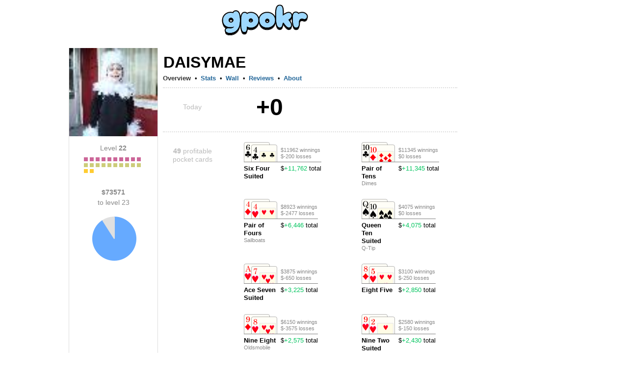

--- FILE ---
content_type: text/html;charset=UTF-8
request_url: https://gpokr.com/profile/44794803
body_size: 9901
content:





<!DOCTYPE HTML>
<html>
<head>
	<title>





	
	
	
	   	
	



	
	
	
	   	




daisymae
	






</title>
	<meta property="og:title" content="





	
	
	
	   	
	



	
	
	
	   	




daisymae
	






" />
	<meta property="og:image" content="https://img.iogc.org/gpokr-app.png" />
	<link rel="shortcut icon" href="https://img.iogc.org/GPokr/favicon.ico" >
	<!-- Font Awesome 6 for modern icons -->
	<link rel="stylesheet" href="https://cdnjs.cloudflare.com/ajax/libs/font-awesome/6.4.2/css/all.min.css" integrity="sha512-z3gLpd7yknf1YoNbCzqRKc4qyor8gaKU1qmn+CShxbuBusANI9QpRohGBreCFkKxLhei6S9CQXFEbbKuqLg0DA==" crossorigin="anonymous" referrerpolicy="no-referrer" />
	<style>
		/*reset.css*/body,div,dl,dt,dd,ul,ol,li,h1,h2,h3,h4,h5,h6,pre,form,fieldset,textarea,blockquote,th,td{margin:0;padding:0;}table{border-collapse:collapse;border-spacing:0;}fieldset,img{border:0;}address,caption,cite,code,dfn,em,strong,th,var{font-style:normal;font-weight:normal;}ol,ul {list-style:none;}caption,th {text-align:left;}h1,h2,h3,h4,h5,h6{font-size:100%;font-weight:normal;}q:before,q:after{content:'';}abbr,acronym {border:0;}
		/*fonts.css*/body{font:13px arial,helvetica,clean,sans-serif;*font-size:small;*font:x-small;}table {font-size:inherit;font:100%;}pre, code {font:115% monospace;*font-size:100%;}body * {line-height:1.22em;}
		/*grids.css*/body{margin:0px;padding:0px;background-color:#EEE;}#ft{clear:both;}#doc,#doc2,#doc3,.yui-t1,.yui-t2,.yui-t3,.yui-t4,.yui-t5,.yui-t6,.yui-t7{margin:auto;text-align:left;width:57.69em;*width:56.3em;min-width:750px;}#doc2{width:73.074em;*width:71.313em;min-width:950px;}#doc3{margin:auto 10px;width:auto;}.yui-b{position:relative;}.yui-b{_position:static;}#yui-main .yui-b{position:static;}#yui-main{width:100%;}.yui-t1 #yui-main,.yui-t2 #yui-main,.yui-t3 #yui-main{float:right;margin-left:-25em;}.yui-t4 #yui-main,.yui-t5 #yui-main,.yui-t6 #yui-main{float:left;margin-right:-25em;}.yui-t1 .yui-b{float:left;width:12.3207em;*width:12.0106em;}.yui-t1 #yui-main .yui-b{margin-left:13.3207em;*margin-left:13.0106em;}.yui-t2 .yui-b{float:left;width:13.8456em;*width:13.512em;}.yui-t2 #yui-main .yui-b{margin-left:14.8456em;*margin-left:14.512em;}.yui-t3 .yui-b{float:left;width:23.0759em;*width:22.52em;}.yui-t3 #yui-main .yui-b{margin-left:24.0759em;*margin-left:23.52em;}.yui-t4 .yui-b{float:right;width:13.8456em;*width:13.512em;}
		.yui-t4 #yui-main .yui-b{width: 800px; padding: 0 10px;margin-right:14.8456em;*margin-right:14.512em;padding-bottom: 20px;}
		.yui-t5 .yui-b{float:right;width:18.4608em;*width:18.016em;}.yui-t5 #yui-main .yui-b{margin-right:19.4608em;*margin-right:19.016em;}.yui-t6 .yui-b{float:right;width:23.0759em;*width:22.52em;}.yui-t6 #yui-main .yui-b{margin-right:24.0759em;*margin-right:23.52em;}.yui-t7 #yui-main .yui-b{display:block;margin:0 0 1em 0;}#yui-main .yui-b{float:none;width:auto;}.yui-g .yui-u,.yui-g .yui-g,.yui-gc .yui-u,.yui-gc .yui-g .yui-u,.yui-ge .yui-u,.yui-gf .yui-u{float:right;display:inline;}.yui-g div.first,.yui-gc div.first,.yui-gc div.first div.first,.yui-gd div.first,.yui-ge div.first,.yui-gf div.first{float:left;}.yui-g .yui-u,.yui-g .yui-g{width:49.1%;}.yui-g .yui-g .yui-u,.yui-gc .yui-g .yui-u{width:48.1%;}.yui-gb .yui-u,.yui-gc .yui-u,.yui-gd .yui-u{float:left;margin-left:2%;*margin-left:1.895%;width:32%;}.yui-gb div.first,.yui-gc div.first,.yui-gd div.first{margin-left:0;}.yui-gc div.first,.yui-gd .yui-u{width:66%;}.yui-gd div.first{width:32%;}.yui-ge .yui-u{width:24%;}.yui-ge div.first,.yui-gf .yui-u{width:74.2%;}.yui-gf div.first{width:24%;}.yui-ge div.first{width:74.2%;}#bd:after,.yui-g:after,.yui-gb:after,.yui-gc:after,.yui-gd:after,.yui-ge:after,.yui-gf:after{content:".";display:block;height:0;clear:both;visibility:hidden;}#bd,.yui-g,.yui-gb,.yui-gc,.yui-gd,.yui-ge,.yui-gf{zoom:1;}
		/*general*/
		#all { text-align:left; width:1010px; background-color:#FFF;position:relative;border-right:1px solid #334455;border-left:1px solid #334455;background-image:url(https://img.iogc.org//header-background.gif);background-repeat:repeat-x;}
		pre,body,td, div, th, p, li { font-family:Arial; font-size:10pt; }
		.sm{ font-size:9pt; }
		#logo{ z-index: 100;position: relative;}
		#outside{ background-color:#FFF; }
		#bd{margin:0px 10px;}
		#mainpage{ background-color:#FFF;padding:0;margin:0;}
		td{ vertical-align:top; }
		a{ color:#12C; }
		a:visited{ color:#51C; }
		#profile, #ideas, #forum, #forum > table, #ideas table, .wide { width:100%; border:0px;}
		th,td {  border:0px;  }
		th {  font-weight:bold; text-align:left;padding-top:10px;  }
		#ideas td, #forum td{ padding:10px 0px 10px 0px }
		.all-item { margin-bottom:5px;  }
		.all-item .footer{ font-size:11px; color:#666;margin-top:5px;  }
		.all-item .title2{ font-size:1.2em;  margin-bottom:5px;}
		.hmenu a { padding:5px 10px 5px 10px;}
		.hmenu .current{ text-decoration:none; background-color:#f0f2f6;}
		.hmenu .notcurrent{ }
		.hmenu a.current{ color:black; }
		.hmenu a.current:visted{ color:black; }
		h1{margin:0px 0px 0px 0px;}
		h2, .iogc-GameWindow{margin:5px 0px 20px 0px;}
		h3{margin:5px 0px 10px 0px;}
		h4{margin:5px 0px 10px 0px;}
		h1 a,h1 a:visited, #profile h2 span{font-size:16pt; font-weight:normal; padding:1px;text-decoration:none;color:black;}
		h2 a,h2 a:visited, h2 span{ font-size:16pt; font-weight:normal; padding:1px;color:black; text-decoration:none;}
		h3 span{ font-size:14pt; font-weight:normal; color:#30383f; padding:1px;text-decoration:none;}
		h4 span{ font-size:10pt; font-weight:bold; color:#30383f; padding:1px;text-decoration:none;}
		ol{ list-style-type: decimal;margin-left:20px;}
		ul{ list-style-type: disc;margin-left:20px;}
		li{ margin-bottom:5px;}
		.lrgStat{font-size:16pt;padding-right:50px;}
		.smStat{ font-size:11px; }
		.statLine td { border:1px solid #CCC; padding:10px;}

		/*stats*/
		.largeRank{ font-size:12pt; padding:5px;margin-right:10px; font-weight:bold;}
		.statsList{ margin-bottom: 10px; }
		.statsList td{ padding-bottom: 5px; }

		/*fields*/
		.field-label{ color:#555; }
		.field-submit{ font-size:12pt; font-weight: bold; padding:5px;text-align:center;}
		.field{ margin-bottom:5px; }
		.field-input{ font-size:12pt; }
		.list-odd{ background:#f8f8f8; border-radius: 10px;}
		.list-item td{ padding:3px; }
		.completed{ text-decoration:line-through; }
		#input-search,#input-title{ font-size:12pt; font-weight:bold; width:400px;padding:5px;}
		#input-body,textarea{ font-size:10pt;  width:400px;height:150px; padding:5px;}

		/*menu*/
		#menu{ padding:5px; margin-bottom:10px;margin-top:30px; margin-left: 12px;}
		#menu a{ color:#12c}

		/*sections*/
		.summary{ color:#555;font-size:10px;}
		.section{ margin-bottom:15px; }
		.summary{ background:#f8f8f8; padding:5px; margin-right:20px; border-radius: 10px;}

		/*tables*/
		.pages{ text-align:right; color:#555;}
		.idea{ font-size:16pt;font-weight:bold; }
		#forum table{ border-top:1px solid #c2c4c6; }
		#forum .topic-item{ margin:0px 0px 15px 0px; border:1px solid #ccc; }
		#forum .header{ background:#f8f8f8; padding:2px;border-radius: 10px;}
		#forum .name{ background:#f2f4f6;text-align:center;padding:5px; }
		#forum .name a {font-size:14pt;}
		#forum .main{ padding:5px;}
		#forum .title{ font-weight:bold; border-bottom: 1px solid #ccc; }
		#forum .bar{border-bottom:1px solid #555; width:100px; margin-top:15px;;}
		.stats td,.stats th{ font-size:11px; }
		.body{ overflow:hidden; }
		/*assets */
		.asset{ float:left; width:230px; padding-bottom:8px;padding-right:8px;}
		.asset img{ float:left; }
		.asset h4{ font-size:12pt; }


		.flash{width:100%; height:100%;}
		.flashhidden{width:1px; height:1px;}
		.iogc-ChatPanel-messages{ width:375px; }

		a,a:visited, a:hover{ text-decoration: none; color: #269;}
		#menu a{ color: #269; }
		#bd{margin:0px;}
		#hd{display: flex; justify-content: center;width: 800px;}
		#page{ border-left:0px; width:1000px; margin: auto}
		#all { border:0; background-image:none;background-color:#FFF;margin: 0 -10px;}
		#menu{  margin-bottom:10px;margin-top:-30px; padding:0; }
		#menu-out{margin:0px;margin-left:10px; width: 12.8456em !important, position: absolute;
			right: 0;}
		#forum .header{ border:0px; padding:5px;}
		#forum .topic-item{ border:0px; }
		#forum .body{ padding:5px; }
		.menu2{ margin:10px 0px 0px; padding: 0px 0px 0px 20px; list-style: none; text-align: left; margin: 0px auto}
		.menu2 li{ padding: 0; display: inline; margin: 0;}
		.menu2 li a, .menu2 li a:visited { text-decoration:none; padding:5px 10px; display: inline-block; color:#269; font-size:12px;  }
		.menu2 li a:hover { text-decoration:none; background-color:#FFF;  }
		#adsTop{ height: 100px; }
		.hmenu { margin-bottom:10px;background-color:#f8f8f8;border-top-right-radius: 10px;border-top-left-radius: 10px;}
		.hmenu a, .profilemenu a { display:block;  white-space: nowrap;}
		.hmenu td, .profilemenu td{ vertical-align:bottom;}
		.hmenu .current{ text-decoration:none; border:1px solid #CCC;border-bottom:0;background-color:white;border-top-right-radius: 10px;border-top-left-radius: 10px;}
		.hmenu .notcurrent{ text-decoration:none;border-bottom:1px solid #CCC;}
		.profilemenu a.current, .profilemenu a.current:visited{ color: #333; font-weight:bold; } 
		.profilemenu a.notcurrent, .profilemenu a.notcurrent:visited{ color: #269; font-weight:bold; } 
		.hmenu a.current, .hmenu a.current:visted{ color:black; }
		.hmenu a.notcurrent, .hmenu a.notcurrent:visted{ color:#888;}
		#profile h2{margin:0;padding:0; }
		#profile h2 span{ color:black;font-size:24pt;font-weight:bold;white-space:nowrap;}
		 #profile .tagline{ color:#000;font-size:14pt;white-space:normal;}
		.mainheader {text-align: center;text-transform: uppercase;}
		.mainheader a, .mainheader a:visited{ color:#333;font-size:16pt;font-weight:bold;}
		#forum table {border:0px;}
		.usertext{ }
		.smallsect{ width: 600px; }		
		#profile h3{ font-size:16pt;font-weight:bold;line-height:20px;margin:30px 0px 10px;}
		#profile h3 span {display:block;font-size:11px;font-weight:bold;line-height:14px;padding-right:5px;z-index:2;background-color:white;text-transform:uppercase;color:#777}
		#profile .date {  color:#888;padding-top:10px; }
		#profile .subject { font-weight:bold;padding-bottom:10px; }
		#profile h3 .line{border-bottom:2px dotted #CCC;margin:4px 0px;z-index:0;font-size:4px;}
		.lrgStat2{color:#333333;font-size:70px;font-weight:bold;line-height:1;font-family:Helvetica, Arial, sans-serif;}
		.lrgStat3{color:#333333;font-size:20px;font-weight:bold;line-height:1;font-family:Helvetica, Arial, sans-serif;margin-top:3px;}
		.lrgStat4{color:#333333;font-size:20px;font-weight:bold;line-height:1;font-family:Helvetica, Arial, sans-serif;margin-right:10px;}
		.statCard{background-color:#EEEECC;margin-right:20px;padding:5px 10px;width:150px;-moz-box-sizing: border-box;-webkit-box-sizing: border-box;box-sizing: border-box;margin-bottom:20px;}
		.sideStats{ text-align:center;margin:0 20px; }
		.sideStats .label{ font-size:14px; margin:10px 10px 0; line-height:21px; }
		.bars,.barLegend{ overflow:hidden; }
		.barLegend{margin-bottom:9px;}
		.barLegendLeft{color:#777;float:left;font-size:11px;}
		.barLegendRight{color:#777;float:right;font-size:11px;}
		.barBlue{ height:50px; background-color:#468;float:left; }
		.blockBlue,.blockGray,.blockDarkGray{ font-size:11px;height:8px; width:8px;line-height:5px;text-align:center;float:left; margin-right:4px; margin-bottom:4px;font-weight:bold;color:white;}
		.blockGray{ background-color:#ddd;}
		.blockDarkGray{ background-color:#888;}
		.blockBlue{background-color:#6aF;}
		.blockBlue0
		.barGreen{ height:50px; background-color:#484;float:left; }
		.barGray{ height:50px; background-color:#DDD;float:left; } 
		.label{ color:#888;font-size:11px;}
		th {  color:#888; } 	
		.list-item td{ padding: 8px 4px; }
		.stats td, .stats th{ font-size:11px; }
		.iogc-GameWindow { margin:0; }
		a.iogc-SidePanel-title,div.iogc-SidePanel-title{ text-decoration:none;color:white;font-size:12pt;font-weight:bold;margin-bottom:5px;}
		.iogc-notice, .iogc-hint{ font-size:10px; }
		.iogc-LoginPanel-playerRow{ clear:both;overflow:hidden; position: relative; }
		.iogc-SidePanel-inner .iogc-LoginPanel-playerRow:not(:last-child){margin-bottom:5px;padding-bottom:5px; border-bottom:1px solid #B2BBCA;}
		.iogc-LoginPanel-heading{display:block;text-decoration:none;font-size:11pt;font-weight:normal;}
		a.iogc-LoginPanel-nameHeading{font-size:13pt;display:block;text-decoration:none;font-weight:normal;}
		.iogc-LoginPanel-bigstat{font-size:14pt;}
		.iogc-LoginPanel-bigstat sup{font-size:10pt;}
		.iogc-noclick a{text-decoration:none;color:black;cursor:default;}
		.footerGroup{ margin-right:30px; }
		.footerHeading{ margin-bottom:8px;padding-bottom:4px;color:#777; text-transform:uppercase; font-weight:bold; font-size:12px;border-bottom:1px solid #AAA;}
		.footerSection{ margin-bottom:8px;color:#333; padding-bottom:8px; font-size:12px;overflow:visible;line-height:16px;}
		.footerSection img{ margin-right:8px;}
		th{ font-weight:normal;}
		.cards{height:40px;width:75px;overflow:hidden;position:relative;}
		.c1{left:0;position:absolute;top:0;}
		.c2{left:15px;position:absolute;top:0px;}
		.c3{left:30px;position:absolute;top:0px;}
		.c4{left:45px;position:absolute;top:0px;}
		.c5{left:60px;position:absolute;top:0px;}		
		.iogc-LoginPanel-quotePanel {padding: 5px;margin-top: 10px;}
		.quoteh {font-weight: bold;	font-size: 10pt;color: #333;}
		.quote {font-size: 9pt;color: #666;text-align: center;margin-top: 15px;}
		.quoteAuth {font-size: 8pt;color: #999;text-align: center;margin-bottom: 15px;}
		.col1Label { font-size:14px;color:#BBB;width:120px; margin:20px 0px 10px 0px;text-align:center;-moz-box-sizing: border-box;-webkit-box-sizing: border-box;box-sizing: border-box;}
		.todayStat { font-size:48px;margin-left:15px;font-weight:bold; }
		.col2Label { font-size:24px;color:#333;margin:10px 0px;font-weight:normal;text-align:center;}
		.col1MonthLabel { font-size:16px;width:120px;color:#333;margin:18px 0px;font-weight:normal;text-align:center;}
		.col2b,.col2a {width:240px; }
		.fb-share-button { float:left; }
		.upvote {float:left;margin-top:2px;}
		.upvote span{ color:#CCC; background-color: #333; padding: 2px 5px; margin-right:10px;border-radius: 2px;font-size:12px}

		/* Font Awesome icon styles */
		.menu-icon { margin-right: 5px; vertical-align: middle; }

		/* Social media icons */
		.social-icons { display: flex; gap: 8px; margin: 10px 0; }
		.social-icon { display: inline-flex; align-items: center; justify-content: center; width: 32px; height: 32px; border-radius: 6px; color: white !important; text-decoration: none !important; font-size: 16px; transition: opacity 0.2s; }
		.social-icon:hover { opacity: 0.85; }
		.social-icon:visited { color: white !important; }
		.social-icon.discord { background-color: #5865F2; }
		.social-icon.reddit { background-color: #FF4500; }
		.social-icon.facebook { background-color: #1877F2; }
		.social-icon.tiktok { background-color: #000000; }
		.social-icon.x-twitter { background-color: #000000; }
		.social-icon.youtube { background-color: #FF0000; }
		.social-icon.instagram { background-color: #E4405F; }

		/* Game icons */
		.game-icon { display: inline-flex; align-items: center; justify-content: center; width: 28px; height: 28px; border-radius: 6px; color: white !important; text-decoration: none !important; font-size: 16px; font-weight: bold; float: left; margin-right: 8px; }
		.game-icon.gpokr { background-color: #3366CC; }
		.game-icon.kdice { background-color: #CC3333; }
		.game-icon.xsketch { background-color: #CCAA00; }
		.fa-star { color: #FFD700; }
		.fa-arrow-up { color: #02c45e; }
		.fa-arrow-down { color: #c00; }
		.fa-trophy { color: #FFD700; }
		.iogc-AvailableGameSidePanel .iogc-SidePanel-inner > div > div:not(:last-child),
		.iogc-favoritePanel-list > tbody > tr:not(:last-child) {
			border-bottom: 1px solid #CCC;
		}
		.iogc-AvailableGameSidePanel .iogc-SidePanel-inner > div > div:not(:last-child) ,
		.iogc-favoritePanel-list > tbody > tr:not(:last-child) > td {
			padding-bottom: 5px;
		}
		.iogc-AvailableGameSidePanel .iogc-SidePanel-inner > div > div:not(:first-child),
		.iogc-favoritePanel-list > tbody > tr:not(:first-child) > td {
			padding-top: 5px;
		}

		.iogc-AvailableGamePanel-tile:not(:first-child) .iogc-AvailableGamePanel-categoryBadge {
			top: 7px;
		}
		img[src="https://img.iogc.org/KDice/smdice.svg"] {
			vertical-align: text-bottom;
		}
}

	</style>
</head> 
<body style="background-color:white;" >
<script>
	window.fbAsyncInit = function() {
		FB.init({
			appId      : '6823181366',
			xfbml      : true,
			version    : 'v2.3'
		});
	};

	(function(d, s, id){
		var js, fjs = d.getElementsByTagName(s)[0];
		if (d.getElementById(id)) {return;}
		js = d.createElement(s); js.id = id;
		js.src = "//connect.facebook.net/en_US/sdk.js";
		fjs.parentNode.insertBefore(js, fjs);
	}(document, 'script', 'facebook-jssdk'));
</script>
<div id="page">
	<div id="hd" >
		<div id="logo" style="padding-top:0px; padding:0px;text-align:center;">
			<a href="/"><img src="https://img.iogc.org/GPokr/logo5.svg	" /></a><br/>
		</div>
	</div>
<div id="outside" style="width: 822px;">
<div id="all" class="yui-t4">

	<div id="bd">


		
		<div class="yui-b" id="menu-out">
			<div id="menu">
				<div id='iogc-Countdown'>
				</div>
				<div id='iogc-PlayerPanel'>
				</div>
				<div id='iogc-membership'>
				</div>
				<br/>
				<div id='iogc-FavoritePlayersPanel'>
				</div>

			</div>
		</div>


		<div id="yui-main" >
			<div class="yui-b">


				<div id="mainpage"><div style="width:100%">
				





	
	
	
	   	
	



	
	
	
	   	













 
<div id="profile">
<div style="margin-bottom:10px;margin-top:20px;overflow:hidden;">

<table width="100%"><tr><td width="180" style='border-right:1px solid #DDD;border-left:1px solid #DDD'>
	<div><img width="180" height="180" src="https://img.iogc.org/usr64/535bbfb0cf2b007e151f6971a59a4656-44794803.jpg"/></div>
	

	

		<div class="section" style='overflow:hidden;'>
			<div class='sideStats'>
				<div class='label'>Level <b>22</b></div>
				<div style="width:120px;margin:auto;">
				<div style='margin:8px 0 0'>
					
						
							<div class='blockBlue' style='background-color:#c69;'>&nbsp;</div> 
						
					
						
							<div class='blockBlue' style='background-color:#c69;'>&nbsp;</div> 
						
					
						
							<div class='blockBlue' style='background-color:#c69;'>&nbsp;</div> 
						
					
						
							<div class='blockBlue' style='background-color:#c69;'>&nbsp;</div> 
						
					
						
							<div class='blockBlue' style='background-color:#c69;'>&nbsp;</div> 
						
					
						
							<div class='blockBlue' style='background-color:#c69;'>&nbsp;</div> 
						
					
						
							<div class='blockBlue' style='background-color:#c69;'>&nbsp;</div> 
						
					
						
							<div class='blockBlue' style='background-color:#c69;'>&nbsp;</div> 
						
					
						
							<div class='blockBlue' style='background-color:#c69;'>&nbsp;</div> 
						
					
						
							<div class='blockBlue' style='background-color:#c69;'>&nbsp;</div> 
						
					
						
							<div class='blockBlue' style='background-color:#cccc7a;'>&nbsp;</div> 
						
					
						
							<div class='blockBlue' style='background-color:#cccc7a;'>&nbsp;</div> 
						
					
						
							<div class='blockBlue' style='background-color:#cccc7a;'>&nbsp;</div> 
						
					
						
							<div class='blockBlue' style='background-color:#cccc7a;'>&nbsp;</div> 
						
					
						
							<div class='blockBlue' style='background-color:#cccc7a;'>&nbsp;</div> 
						
					
						
							<div class='blockBlue' style='background-color:#cccc7a;'>&nbsp;</div> 
						
					
						
							<div class='blockBlue' style='background-color:#cccc7a;'>&nbsp;</div> 
						
					
						
							<div class='blockBlue' style='background-color:#cccc7a;'>&nbsp;</div> 
						
					
						
							<div class='blockBlue' style='background-color:#cccc7a;'>&nbsp;</div> 
						
					
						
							<div class='blockBlue' style='background-color:#cccc7a;'>&nbsp;</div> 
						
					
						
							<div class='blockBlue' style='background-color:#fc3;'>&nbsp;</div> 
						
					
						
							<div class='blockBlue' style='background-color:#fc3;'>&nbsp;</div> 
						
					
				</div>
				</div>
			</div>
		</div>
		
		<div class="section" style='overflow:hidden;'>
			<div class='sideStats'>
		<div class='label'><b>$73571</b><br/> to level 23</div>
				<div style='margin:8px 10px 0 14px;'>
				<img src='https://quickchart.io/chart?cht=p&chd=t:91,9&chs=100x100&chco=66aaff|e0e0e0'/>
				
				</div>
			</div>
		</div>
		
		<div class="section" style='overflow:hidden;margin-top:30px'>
			<div class='sideStats'>
			
			
				
			</div>
		</div>
	
	 
</td><td >
<div style='margin:10px;'>
<div style='overflow:hidden'>

<h2 class="mainheader" style="text-align: left"><span>daisymae</span></h2>

<div style="margin-bottom:5px"></div>

</div>

<div>
<table class="profilemenu" cellpadding="0" cellspacing="0"><tr>
<td>









	
		<a href="/profile/44794803" class="current">Overview</a>
	
	
	
	



</td><td align="center" width="20">&bull;</td>

    <td>









	
	
	
	
		<a href="/profile/44794803/currentGamePlayer/stats" class="notcurrent">Stats</a>
	



</td><td align="center" width="20">&bull;</td>

<td>









	
	
	
	
		<a href="/profile/44794803/wall" class="notcurrent">Wall</a>
	



</td><td align="center" width="20">&bull;</td>

<td>









	
	
	
	
		<a href="/profile/44794803/reviews" class="notcurrent">Reviews</a>
	



</td><td align="center" width="20">&bull;</td>

<td>









	
	
	
	
		<a href="/profile/44794803/followers" class="notcurrent">About</a>
	



</td>
</tr></table>
</div>

<div style='border-bottom:2px dotted #ddd;margin:10px 0;'></div>








	   	
	
	


<!-- 
		<div style="float:left; width:380px; ">
		<h3><span>Performance</span><div class="line">&nbsp;</div></h3>
		<table width="100%" >
		
		    
			<tr><td style="font-size:16pt;vertical-align:bottom;padding:16px 0px">Career</td>
			<td >
					<div style="color:#888">Rank</div>
				<div class="lrgStat">
						4,559th
					</div>
			</td><td>
				<div style="color:#888">Chips</div>
				<div class="lrgStat" style="padding-right:0;">
					$496,429
				</div>
			</td></tr>
			
		
		</table>
		</div>
		
		-->
		
		<div style="clear:both;"/>
	<!--  custom views -->	
	







   













	   	
	
				<table><tr><td>
					<div class='col1Label'>Today</div>
				</td><td>
					<div class='col2' style="margin-left:55px">
					
					
						<span class='todayStat' >+0</span>
					
					</div>
				</td></tr></table>

				<div style='border-bottom:2px dotted #ddd;margin:20px 0 10px;'></div>

			

	

		
		
				
				<table><tr><td>
					<div class='col1Label'><b>49</b> profitable pocket cards</div>
				</td><td>
					
					<table><tr>
					










			
						<td><div style='overflow:hidden' class='col2a'>
							<table style="margin:10px 0 15px 45px"><tr>
							<td width="75">
								







   





<div class="cards">
<img src="https://img.iogc.org/GPokr/cards/6c.png" class="c1"/>
<img src="https://img.iogc.org/GPokr/cards/4c.png" class="c2" style='top:5px;'/>
</div>
<div style='border-top:1px solid gray;padding-right:10px;padding-top:5px;'><b>Six Four Suited</b></div>
<div class='label'></div>


								
							</td>
							<td>
								<div style='height:40px'>
									<div class="label" style='padding-top:10px'>$11962 winnings</div>
									<div class="label">$-200 losses</div>
								</div>
								<div style='border-top:1px solid gray;padding-top:5px'>$<span style="color:#02c45e">+11,762</span> total</div>
							</td>
							</tr></table>
						
						</div></td>
						
					

			
						<td><div style='overflow:hidden' class='col2a'>
							<table style="margin:10px 0 15px 45px"><tr>
							<td width="75">
								







   





<div class="cards">
<img src="https://img.iogc.org/GPokr/cards/Tc.png" class="c1"/>
<img src="https://img.iogc.org/GPokr/cards/Td.png" class="c2" style='top:5px;'/>
</div>
<div style='border-top:1px solid gray;padding-right:10px;padding-top:5px;'><b>Pair of Tens</b></div>
<div class='label'>Dimes</div>


								
							</td>
							<td>
								<div style='height:40px'>
									<div class="label" style='padding-top:10px'>$11345 winnings</div>
									<div class="label">$0 losses</div>
								</div>
								<div style='border-top:1px solid gray;padding-top:5px'>$<span style="color:#02c45e">+11,345</span> total</div>
							</td>
							</tr></table>
						
						</div></td>
						
							</tr><tr>
						
					

			
						<td><div style='overflow:hidden' class='col2a'>
							<table style="margin:10px 0 15px 45px"><tr>
							<td width="75">
								







   





<div class="cards">
<img src="https://img.iogc.org/GPokr/cards/4d.png" class="c1"/>
<img src="https://img.iogc.org/GPokr/cards/4h.png" class="c2" style='top:5px;'/>
</div>
<div style='border-top:1px solid gray;padding-right:10px;padding-top:5px;'><b>Pair of Fours</b></div>
<div class='label'>Sailboats</div>


								
							</td>
							<td>
								<div style='height:40px'>
									<div class="label" style='padding-top:10px'>$8923 winnings</div>
									<div class="label">$-2477 losses</div>
								</div>
								<div style='border-top:1px solid gray;padding-top:5px'>$<span style="color:#02c45e">+6,446</span> total</div>
							</td>
							</tr></table>
						
						</div></td>
						
					

			
						<td><div style='overflow:hidden' class='col2a'>
							<table style="margin:10px 0 15px 45px"><tr>
							<td width="75">
								







   





<div class="cards">
<img src="https://img.iogc.org/GPokr/cards/Qs.png" class="c1"/>
<img src="https://img.iogc.org/GPokr/cards/Ts.png" class="c2" style='top:5px;'/>
</div>
<div style='border-top:1px solid gray;padding-right:10px;padding-top:5px;'><b>Queen Ten Suited</b></div>
<div class='label'>Q-Tip</div>


								
							</td>
							<td>
								<div style='height:40px'>
									<div class="label" style='padding-top:10px'>$4075 winnings</div>
									<div class="label">$0 losses</div>
								</div>
								<div style='border-top:1px solid gray;padding-top:5px'>$<span style="color:#02c45e">+4,075</span> total</div>
							</td>
							</tr></table>
						
						</div></td>
						
							</tr><tr>
						
					

			
						<td><div style='overflow:hidden' class='col2a'>
							<table style="margin:10px 0 15px 45px"><tr>
							<td width="75">
								







   





<div class="cards">
<img src="https://img.iogc.org/GPokr/cards/Ah.png" class="c1"/>
<img src="https://img.iogc.org/GPokr/cards/7h.png" class="c2" style='top:5px;'/>
</div>
<div style='border-top:1px solid gray;padding-right:10px;padding-top:5px;'><b>Ace Seven Suited</b></div>
<div class='label'></div>


								
							</td>
							<td>
								<div style='height:40px'>
									<div class="label" style='padding-top:10px'>$3875 winnings</div>
									<div class="label">$-650 losses</div>
								</div>
								<div style='border-top:1px solid gray;padding-top:5px'>$<span style="color:#02c45e">+3,225</span> total</div>
							</td>
							</tr></table>
						
						</div></td>
						
					

			
						<td><div style='overflow:hidden' class='col2a'>
							<table style="margin:10px 0 15px 45px"><tr>
							<td width="75">
								







   





<div class="cards">
<img src="https://img.iogc.org/GPokr/cards/8d.png" class="c1"/>
<img src="https://img.iogc.org/GPokr/cards/5h.png" class="c2" style='top:5px;'/>
</div>
<div style='border-top:1px solid gray;padding-right:10px;padding-top:5px;'><b>Eight Five</b></div>
<div class='label'></div>


								
							</td>
							<td>
								<div style='height:40px'>
									<div class="label" style='padding-top:10px'>$3100 winnings</div>
									<div class="label">$-250 losses</div>
								</div>
								<div style='border-top:1px solid gray;padding-top:5px'>$<span style="color:#02c45e">+2,850</span> total</div>
							</td>
							</tr></table>
						
						</div></td>
						
							</tr><tr>
						
					

			
						<td><div style='overflow:hidden' class='col2a'>
							<table style="margin:10px 0 15px 45px"><tr>
							<td width="75">
								







   





<div class="cards">
<img src="https://img.iogc.org/GPokr/cards/9d.png" class="c1"/>
<img src="https://img.iogc.org/GPokr/cards/8h.png" class="c2" style='top:5px;'/>
</div>
<div style='border-top:1px solid gray;padding-right:10px;padding-top:5px;'><b>Nine Eight</b></div>
<div class='label'>Oldsmobile</div>


								
							</td>
							<td>
								<div style='height:40px'>
									<div class="label" style='padding-top:10px'>$6150 winnings</div>
									<div class="label">$-3575 losses</div>
								</div>
								<div style='border-top:1px solid gray;padding-top:5px'>$<span style="color:#02c45e">+2,575</span> total</div>
							</td>
							</tr></table>
						
						</div></td>
						
					

			
						<td><div style='overflow:hidden' class='col2a'>
							<table style="margin:10px 0 15px 45px"><tr>
							<td width="75">
								







   





<div class="cards">
<img src="https://img.iogc.org/GPokr/cards/9h.png" class="c1"/>
<img src="https://img.iogc.org/GPokr/cards/2h.png" class="c2" style='top:5px;'/>
</div>
<div style='border-top:1px solid gray;padding-right:10px;padding-top:5px;'><b>Nine Two Suited</b></div>
<div class='label'></div>


								
							</td>
							<td>
								<div style='height:40px'>
									<div class="label" style='padding-top:10px'>$2580 winnings</div>
									<div class="label">$-150 losses</div>
								</div>
								<div style='border-top:1px solid gray;padding-top:5px'>$<span style="color:#02c45e">+2,430</span> total</div>
							</td>
							</tr></table>
						
						</div></td>
						
							</tr><tr>
						
					

			
						<td><div style='overflow:hidden' class='col2a'>
							<table style="margin:10px 0 15px 45px"><tr>
							<td width="75">
								







   





<div class="cards">
<img src="https://img.iogc.org/GPokr/cards/Jc.png" class="c1"/>
<img src="https://img.iogc.org/GPokr/cards/6d.png" class="c2" style='top:5px;'/>
</div>
<div style='border-top:1px solid gray;padding-right:10px;padding-top:5px;'><b>Jack Six</b></div>
<div class='label'></div>


								
							</td>
							<td>
								<div style='height:40px'>
									<div class="label" style='padding-top:10px'>$3100 winnings</div>
									<div class="label">$-950 losses</div>
								</div>
								<div style='border-top:1px solid gray;padding-top:5px'>$<span style="color:#02c45e">+2,150</span> total</div>
							</td>
							</tr></table>
						
						</div></td>
						
					

			
						<td><div style='overflow:hidden' class='col2a'>
							<table style="margin:10px 0 15px 45px"><tr>
							<td width="75">
								







   





<div class="cards">
<img src="https://img.iogc.org/GPokr/cards/Qd.png" class="c1"/>
<img src="https://img.iogc.org/GPokr/cards/9d.png" class="c2" style='top:5px;'/>
</div>
<div style='border-top:1px solid gray;padding-right:10px;padding-top:5px;'><b>Queen Nine Suited</b></div>
<div class='label'>Quinine</div>


								
							</td>
							<td>
								<div style='height:40px'>
									<div class="label" style='padding-top:10px'>$2625 winnings</div>
									<div class="label">$-550 losses</div>
								</div>
								<div style='border-top:1px solid gray;padding-top:5px'>$<span style="color:#02c45e">+2,075</span> total</div>
							</td>
							</tr></table>
						
						</div></td>
						
							</tr><tr>
						
					

			
						<td><div style='overflow:hidden' class='col2a'>
							<table style="margin:10px 0 15px 45px"><tr>
							<td width="75">
								







   





<div class="cards">
<img src="https://img.iogc.org/GPokr/cards/Qs.png" class="c1"/>
<img src="https://img.iogc.org/GPokr/cards/9c.png" class="c2" style='top:5px;'/>
</div>
<div style='border-top:1px solid gray;padding-right:10px;padding-top:5px;'><b>Queen Nine</b></div>
<div class='label'>Quinine</div>


								
							</td>
							<td>
								<div style='height:40px'>
									<div class="label" style='padding-top:10px'>$2200 winnings</div>
									<div class="label">$-150 losses</div>
								</div>
								<div style='border-top:1px solid gray;padding-top:5px'>$<span style="color:#02c45e">+2,050</span> total</div>
							</td>
							</tr></table>
						
						</div></td>
						
					

			
						<td><div style='overflow:hidden' class='col2a'>
							<table style="margin:10px 0 15px 45px"><tr>
							<td width="75">
								







   





<div class="cards">
<img src="https://img.iogc.org/GPokr/cards/7c.png" class="c1"/>
<img src="https://img.iogc.org/GPokr/cards/7d.png" class="c2" style='top:5px;'/>
</div>
<div style='border-top:1px solid gray;padding-right:10px;padding-top:5px;'><b>Pair of Sevens</b></div>
<div class='label'>Walking Sticks</div>


								
							</td>
							<td>
								<div style='height:40px'>
									<div class="label" style='padding-top:10px'>$2750 winnings</div>
									<div class="label">$-800 losses</div>
								</div>
								<div style='border-top:1px solid gray;padding-top:5px'>$<span style="color:#02c45e">+1,950</span> total</div>
							</td>
							</tr></table>
						
						</div></td>
						
							</tr><tr>
						
					

			
						<td><div style='overflow:hidden' class='col2a'>
							<table style="margin:10px 0 15px 45px"><tr>
							<td width="75">
								







   





<div class="cards">
<img src="https://img.iogc.org/GPokr/cards/Kh.png" class="c1"/>
<img src="https://img.iogc.org/GPokr/cards/Th.png" class="c2" style='top:5px;'/>
</div>
<div style='border-top:1px solid gray;padding-right:10px;padding-top:5px;'><b>King Ten Suited</b></div>
<div class='label'></div>


								
							</td>
							<td>
								<div style='height:40px'>
									<div class="label" style='padding-top:10px'>$1850 winnings</div>
									<div class="label">$0 losses</div>
								</div>
								<div style='border-top:1px solid gray;padding-top:5px'>$<span style="color:#02c45e">+1,850</span> total</div>
							</td>
							</tr></table>
						
						</div></td>
						
					

			
						<td><div style='overflow:hidden' class='col2a'>
							<table style="margin:10px 0 15px 45px"><tr>
							<td width="75">
								







   





<div class="cards">
<img src="https://img.iogc.org/GPokr/cards/Kd.png" class="c1"/>
<img src="https://img.iogc.org/GPokr/cards/Qd.png" class="c2" style='top:5px;'/>
</div>
<div style='border-top:1px solid gray;padding-right:10px;padding-top:5px;'><b>King Queen Suited</b></div>
<div class='label'>Royalty</div>


								
							</td>
							<td>
								<div style='height:40px'>
									<div class="label" style='padding-top:10px'>$3375 winnings</div>
									<div class="label">$-1525 losses</div>
								</div>
								<div style='border-top:1px solid gray;padding-top:5px'>$<span style="color:#02c45e">+1,850</span> total</div>
							</td>
							</tr></table>
						
						</div></td>
						
							</tr><tr>
						
					

			
						<td><div style='overflow:hidden' class='col2a'>
							<table style="margin:10px 0 15px 45px"><tr>
							<td width="75">
								







   





<div class="cards">
<img src="https://img.iogc.org/GPokr/cards/Qh.png" class="c1"/>
<img src="https://img.iogc.org/GPokr/cards/4h.png" class="c2" style='top:5px;'/>
</div>
<div style='border-top:1px solid gray;padding-right:10px;padding-top:5px;'><b>Queen Four Suited</b></div>
<div class='label'></div>


								
							</td>
							<td>
								<div style='height:40px'>
									<div class="label" style='padding-top:10px'>$4050 winnings</div>
									<div class="label">$-2225 losses</div>
								</div>
								<div style='border-top:1px solid gray;padding-top:5px'>$<span style="color:#02c45e">+1,825</span> total</div>
							</td>
							</tr></table>
						
						</div></td>
						
					

			
						<td><div style='overflow:hidden' class='col2a'>
							<table style="margin:10px 0 15px 45px"><tr>
							<td width="75">
								







   





<div class="cards">
<img src="https://img.iogc.org/GPokr/cards/8s.png" class="c1"/>
<img src="https://img.iogc.org/GPokr/cards/2s.png" class="c2" style='top:5px;'/>
</div>
<div style='border-top:1px solid gray;padding-right:10px;padding-top:5px;'><b>Eight Two Suited</b></div>
<div class='label'></div>


								
							</td>
							<td>
								<div style='height:40px'>
									<div class="label" style='padding-top:10px'>$3150 winnings</div>
									<div class="label">$-1350 losses</div>
								</div>
								<div style='border-top:1px solid gray;padding-top:5px'>$<span style="color:#02c45e">+1,800</span> total</div>
							</td>
							</tr></table>
						
						</div></td>
						
							</tr><tr>
						
					

			
						<td><div style='overflow:hidden' class='col2a'>
							<table style="margin:10px 0 15px 45px"><tr>
							<td width="75">
								







   





<div class="cards">
<img src="https://img.iogc.org/GPokr/cards/Ts.png" class="c1"/>
<img src="https://img.iogc.org/GPokr/cards/6s.png" class="c2" style='top:5px;'/>
</div>
<div style='border-top:1px solid gray;padding-right:10px;padding-top:5px;'><b>Ten Six Suited</b></div>
<div class='label'></div>


								
							</td>
							<td>
								<div style='height:40px'>
									<div class="label" style='padding-top:10px'>$1888 winnings</div>
									<div class="label">$-150 losses</div>
								</div>
								<div style='border-top:1px solid gray;padding-top:5px'>$<span style="color:#02c45e">+1,738</span> total</div>
							</td>
							</tr></table>
						
						</div></td>
						
					

			
						<td><div style='overflow:hidden' class='col2a'>
							<table style="margin:10px 0 15px 45px"><tr>
							<td width="75">
								







   





<div class="cards">
<img src="https://img.iogc.org/GPokr/cards/Kc.png" class="c1"/>
<img src="https://img.iogc.org/GPokr/cards/2d.png" class="c2" style='top:5px;'/>
</div>
<div style='border-top:1px solid gray;padding-right:10px;padding-top:5px;'><b>King Two</b></div>
<div class='label'></div>


								
							</td>
							<td>
								<div style='height:40px'>
									<div class="label" style='padding-top:10px'>$1350 winnings</div>
									<div class="label">$-150 losses</div>
								</div>
								<div style='border-top:1px solid gray;padding-top:5px'>$<span style="color:#02c45e">+1,200</span> total</div>
							</td>
							</tr></table>
						
						</div></td>
						
							</tr><tr>
						
					

			
						<td><div style='overflow:hidden' class='col2a'>
							<table style="margin:10px 0 15px 45px"><tr>
							<td width="75">
								







   





<div class="cards">
<img src="https://img.iogc.org/GPokr/cards/Js.png" class="c1"/>
<img src="https://img.iogc.org/GPokr/cards/7c.png" class="c2" style='top:5px;'/>
</div>
<div style='border-top:1px solid gray;padding-right:10px;padding-top:5px;'><b>Jack Seven</b></div>
<div class='label'></div>


								
							</td>
							<td>
								<div style='height:40px'>
									<div class="label" style='padding-top:10px'>$3050 winnings</div>
									<div class="label">$-1850 losses</div>
								</div>
								<div style='border-top:1px solid gray;padding-top:5px'>$<span style="color:#02c45e">+1,200</span> total</div>
							</td>
							</tr></table>
						
						</div></td>
						
					

			
						<td><div style='overflow:hidden' class='col2a'>
							<table style="margin:10px 0 15px 45px"><tr>
							<td width="75">
								







   





<div class="cards">
<img src="https://img.iogc.org/GPokr/cards/Kd.png" class="c1"/>
<img src="https://img.iogc.org/GPokr/cards/Jd.png" class="c2" style='top:5px;'/>
</div>
<div style='border-top:1px solid gray;padding-right:10px;padding-top:5px;'><b>King Jack Suited</b></div>
<div class='label'>Kojak</div>


								
							</td>
							<td>
								<div style='height:40px'>
									<div class="label" style='padding-top:10px'>$1400 winnings</div>
									<div class="label">$-250 losses</div>
								</div>
								<div style='border-top:1px solid gray;padding-top:5px'>$<span style="color:#02c45e">+1,150</span> total</div>
							</td>
							</tr></table>
						
						</div></td>
						
							</tr><tr>
						
					

			
						<td><div style='overflow:hidden' class='col2a'>
							<table style="margin:10px 0 15px 45px"><tr>
							<td width="75">
								







   





<div class="cards">
<img src="https://img.iogc.org/GPokr/cards/3c.png" class="c1"/>
<img src="https://img.iogc.org/GPokr/cards/2c.png" class="c2" style='top:5px;'/>
</div>
<div style='border-top:1px solid gray;padding-right:10px;padding-top:5px;'><b>Three Two Suited</b></div>
<div class='label'>Can of Corn</div>


								
							</td>
							<td>
								<div style='height:40px'>
									<div class="label" style='padding-top:10px'>$1950 winnings</div>
									<div class="label">$-825 losses</div>
								</div>
								<div style='border-top:1px solid gray;padding-top:5px'>$<span style="color:#02c45e">+1,125</span> total</div>
							</td>
							</tr></table>
						
						</div></td>
						
					

			
						<td><div style='overflow:hidden' class='col2a'>
							<table style="margin:10px 0 15px 45px"><tr>
							<td width="75">
								







   





<div class="cards">
<img src="https://img.iogc.org/GPokr/cards/Ad.png" class="c1"/>
<img src="https://img.iogc.org/GPokr/cards/6h.png" class="c2" style='top:5px;'/>
</div>
<div style='border-top:1px solid gray;padding-right:10px;padding-top:5px;'><b>Ace Six</b></div>
<div class='label'></div>


								
							</td>
							<td>
								<div style='height:40px'>
									<div class="label" style='padding-top:10px'>$1600 winnings</div>
									<div class="label">$-500 losses</div>
								</div>
								<div style='border-top:1px solid gray;padding-top:5px'>$<span style="color:#02c45e">+1,100</span> total</div>
							</td>
							</tr></table>
						
						</div></td>
						
							</tr><tr>
						
					

			
						<td><div style='overflow:hidden' class='col2a'>
							<table style="margin:10px 0 15px 45px"><tr>
							<td width="75">
								







   





<div class="cards">
<img src="https://img.iogc.org/GPokr/cards/Ad.png" class="c1"/>
<img src="https://img.iogc.org/GPokr/cards/Td.png" class="c2" style='top:5px;'/>
</div>
<div style='border-top:1px solid gray;padding-right:10px;padding-top:5px;'><b>Ace Ten Suited</b></div>
<div class='label'>Johnny Moss</div>


								
							</td>
							<td>
								<div style='height:40px'>
									<div class="label" style='padding-top:10px'>$1100 winnings</div>
									<div class="label">$0 losses</div>
								</div>
								<div style='border-top:1px solid gray;padding-top:5px'>$<span style="color:#02c45e">+1,100</span> total</div>
							</td>
							</tr></table>
						
						</div></td>
						
					

			
						<td><div style='overflow:hidden' class='col2a'>
							<table style="margin:10px 0 15px 45px"><tr>
							<td width="75">
								







   





<div class="cards">
<img src="https://img.iogc.org/GPokr/cards/Ks.png" class="c1"/>
<img src="https://img.iogc.org/GPokr/cards/4c.png" class="c2" style='top:5px;'/>
</div>
<div style='border-top:1px solid gray;padding-right:10px;padding-top:5px;'><b>King Four</b></div>
<div class='label'></div>


								
							</td>
							<td>
								<div style='height:40px'>
									<div class="label" style='padding-top:10px'>$1400 winnings</div>
									<div class="label">$-300 losses</div>
								</div>
								<div style='border-top:1px solid gray;padding-top:5px'>$<span style="color:#02c45e">+1,100</span> total</div>
							</td>
							</tr></table>
						
						</div></td>
						
							</tr><tr>
						
					

			
						<td><div style='overflow:hidden' class='col2a'>
							<table style="margin:10px 0 15px 45px"><tr>
							<td width="75">
								







   





<div class="cards">
<img src="https://img.iogc.org/GPokr/cards/Jh.png" class="c1"/>
<img src="https://img.iogc.org/GPokr/cards/Ts.png" class="c2" style='top:5px;'/>
</div>
<div style='border-top:1px solid gray;padding-right:10px;padding-top:5px;'><b>Jack Ten</b></div>
<div class='label'>Cloutier</div>


								
							</td>
							<td>
								<div style='height:40px'>
									<div class="label" style='padding-top:10px'>$2175 winnings</div>
									<div class="label">$-1100 losses</div>
								</div>
								<div style='border-top:1px solid gray;padding-top:5px'>$<span style="color:#02c45e">+1,075</span> total</div>
							</td>
							</tr></table>
						
						</div></td>
						
					

			
						<td><div style='overflow:hidden' class='col2a'>
							<table style="margin:10px 0 15px 45px"><tr>
							<td width="75">
								







   





<div class="cards">
<img src="https://img.iogc.org/GPokr/cards/9h.png" class="c1"/>
<img src="https://img.iogc.org/GPokr/cards/5h.png" class="c2" style='top:5px;'/>
</div>
<div style='border-top:1px solid gray;padding-right:10px;padding-top:5px;'><b>Nine Five Suited</b></div>
<div class='label'></div>


								
							</td>
							<td>
								<div style='height:40px'>
									<div class="label" style='padding-top:10px'>$2075 winnings</div>
									<div class="label">$-1150 losses</div>
								</div>
								<div style='border-top:1px solid gray;padding-top:5px'>$<span style="color:#02c45e">+925</span> total</div>
							</td>
							</tr></table>
						
						</div></td>
						
							</tr><tr>
						
					

			
						<td><div style='overflow:hidden' class='col2a'>
							<table style="margin:10px 0 15px 45px"><tr>
							<td width="75">
								







   





<div class="cards">
<img src="https://img.iogc.org/GPokr/cards/6h.png" class="c1"/>
<img src="https://img.iogc.org/GPokr/cards/3s.png" class="c2" style='top:5px;'/>
</div>
<div style='border-top:1px solid gray;padding-right:10px;padding-top:5px;'><b>Six Three</b></div>
<div class='label'></div>


								
							</td>
							<td>
								<div style='height:40px'>
									<div class="label" style='padding-top:10px'>$1200 winnings</div>
									<div class="label">$-350 losses</div>
								</div>
								<div style='border-top:1px solid gray;padding-top:5px'>$<span style="color:#02c45e">+850</span> total</div>
							</td>
							</tr></table>
						
						</div></td>
						
					

			
						<td><div style='overflow:hidden' class='col2a'>
							<table style="margin:10px 0 15px 45px"><tr>
							<td width="75">
								







   





<div class="cards">
<img src="https://img.iogc.org/GPokr/cards/Qc.png" class="c1"/>
<img src="https://img.iogc.org/GPokr/cards/4d.png" class="c2" style='top:5px;'/>
</div>
<div style='border-top:1px solid gray;padding-right:10px;padding-top:5px;'><b>Queen Four</b></div>
<div class='label'></div>


								
							</td>
							<td>
								<div style='height:40px'>
									<div class="label" style='padding-top:10px'>$1015 winnings</div>
									<div class="label">$-200 losses</div>
								</div>
								<div style='border-top:1px solid gray;padding-top:5px'>$<span style="color:#02c45e">+815</span> total</div>
							</td>
							</tr></table>
						
						</div></td>
						
							</tr><tr>
						
					

			
						<td><div style='overflow:hidden' class='col2a'>
							<table style="margin:10px 0 15px 45px"><tr>
							<td width="75">
								







   





<div class="cards">
<img src="https://img.iogc.org/GPokr/cards/4d.png" class="c1"/>
<img src="https://img.iogc.org/GPokr/cards/2h.png" class="c2" style='top:5px;'/>
</div>
<div style='border-top:1px solid gray;padding-right:10px;padding-top:5px;'><b>Four Two</b></div>
<div class='label'></div>


								
							</td>
							<td>
								<div style='height:40px'>
									<div class="label" style='padding-top:10px'>$1450 winnings</div>
									<div class="label">$-650 losses</div>
								</div>
								<div style='border-top:1px solid gray;padding-top:5px'>$<span style="color:#02c45e">+800</span> total</div>
							</td>
							</tr></table>
						
						</div></td>
						
					

			
						<td><div style='overflow:hidden' class='col2a'>
							<table style="margin:10px 0 15px 45px"><tr>
							<td width="75">
								







   





<div class="cards">
<img src="https://img.iogc.org/GPokr/cards/Kd.png" class="c1"/>
<img src="https://img.iogc.org/GPokr/cards/Kh.png" class="c2" style='top:5px;'/>
</div>
<div style='border-top:1px solid gray;padding-right:10px;padding-top:5px;'><b>Pair of Kings</b></div>
<div class='label'>Cowboys</div>


								
							</td>
							<td>
								<div style='height:40px'>
									<div class="label" style='padding-top:10px'>$800 winnings</div>
									<div class="label">$0 losses</div>
								</div>
								<div style='border-top:1px solid gray;padding-top:5px'>$<span style="color:#02c45e">+800</span> total</div>
							</td>
							</tr></table>
						
						</div></td>
						
							</tr><tr>
						
					

			
						<td><div style='overflow:hidden' class='col2a'>
							<table style="margin:10px 0 15px 45px"><tr>
							<td width="75">
								







   





<div class="cards">
<img src="https://img.iogc.org/GPokr/cards/Ac.png" class="c1"/>
<img src="https://img.iogc.org/GPokr/cards/8d.png" class="c2" style='top:5px;'/>
</div>
<div style='border-top:1px solid gray;padding-right:10px;padding-top:5px;'><b>Ace Eight</b></div>
<div class='label'></div>


								
							</td>
							<td>
								<div style='height:40px'>
									<div class="label" style='padding-top:10px'>$1300 winnings</div>
									<div class="label">$-600 losses</div>
								</div>
								<div style='border-top:1px solid gray;padding-top:5px'>$<span style="color:#02c45e">+700</span> total</div>
							</td>
							</tr></table>
						
						</div></td>
						
					

			
						<td><div style='overflow:hidden' class='col2a'>
							<table style="margin:10px 0 15px 45px"><tr>
							<td width="75">
								







   





<div class="cards">
<img src="https://img.iogc.org/GPokr/cards/8s.png" class="c1"/>
<img src="https://img.iogc.org/GPokr/cards/5s.png" class="c2" style='top:5px;'/>
</div>
<div style='border-top:1px solid gray;padding-right:10px;padding-top:5px;'><b>Eight Five Suited</b></div>
<div class='label'></div>


								
							</td>
							<td>
								<div style='height:40px'>
									<div class="label" style='padding-top:10px'>$1100 winnings</div>
									<div class="label">$-400 losses</div>
								</div>
								<div style='border-top:1px solid gray;padding-top:5px'>$<span style="color:#02c45e">+700</span> total</div>
							</td>
							</tr></table>
						
						</div></td>
						
							</tr><tr>
						
					

			
						<td><div style='overflow:hidden' class='col2a'>
							<table style="margin:10px 0 15px 45px"><tr>
							<td width="75">
								







   





<div class="cards">
<img src="https://img.iogc.org/GPokr/cards/Ah.png" class="c1"/>
<img src="https://img.iogc.org/GPokr/cards/As.png" class="c2" style='top:5px;'/>
</div>
<div style='border-top:1px solid gray;padding-right:10px;padding-top:5px;'><b>Pair of Aces</b></div>
<div class='label'>Pocket Rockets</div>


								
							</td>
							<td>
								<div style='height:40px'>
									<div class="label" style='padding-top:10px'>$5124 winnings</div>
									<div class="label">$-4625 losses</div>
								</div>
								<div style='border-top:1px solid gray;padding-top:5px'>$<span style="color:#02c45e">+499</span> total</div>
							</td>
							</tr></table>
						
						</div></td>
						
					

			
						<td><div style='overflow:hidden' class='col2a'>
							<table style="margin:10px 0 15px 45px"><tr>
							<td width="75">
								







   





<div class="cards">
<img src="https://img.iogc.org/GPokr/cards/Th.png" class="c1"/>
<img src="https://img.iogc.org/GPokr/cards/8h.png" class="c2" style='top:5px;'/>
</div>
<div style='border-top:1px solid gray;padding-right:10px;padding-top:5px;'><b>Ten Eight Suited</b></div>
<div class='label'></div>


								
							</td>
							<td>
								<div style='height:40px'>
									<div class="label" style='padding-top:10px'>$1225 winnings</div>
									<div class="label">$-750 losses</div>
								</div>
								<div style='border-top:1px solid gray;padding-top:5px'>$<span style="color:#02c45e">+475</span> total</div>
							</td>
							</tr></table>
						
						</div></td>
						
							</tr><tr>
						
					

			
						<td><div style='overflow:hidden' class='col2a'>
							<table style="margin:10px 0 15px 45px"><tr>
							<td width="75">
								







   





<div class="cards">
<img src="https://img.iogc.org/GPokr/cards/Ks.png" class="c1"/>
<img src="https://img.iogc.org/GPokr/cards/3c.png" class="c2" style='top:5px;'/>
</div>
<div style='border-top:1px solid gray;padding-right:10px;padding-top:5px;'><b>King Three</b></div>
<div class='label'></div>


								
							</td>
							<td>
								<div style='height:40px'>
									<div class="label" style='padding-top:10px'>$1075 winnings</div>
									<div class="label">$-600 losses</div>
								</div>
								<div style='border-top:1px solid gray;padding-top:5px'>$<span style="color:#02c45e">+475</span> total</div>
							</td>
							</tr></table>
						
						</div></td>
						
					

			
						<td><div style='overflow:hidden' class='col2a'>
							<table style="margin:10px 0 15px 45px"><tr>
							<td width="75">
								







   





<div class="cards">
<img src="https://img.iogc.org/GPokr/cards/Kh.png" class="c1"/>
<img src="https://img.iogc.org/GPokr/cards/9s.png" class="c2" style='top:5px;'/>
</div>
<div style='border-top:1px solid gray;padding-right:10px;padding-top:5px;'><b>King Nine</b></div>
<div class='label'>Canine</div>


								
							</td>
							<td>
								<div style='height:40px'>
									<div class="label" style='padding-top:10px'>$725 winnings</div>
									<div class="label">$-250 losses</div>
								</div>
								<div style='border-top:1px solid gray;padding-top:5px'>$<span style="color:#02c45e">+475</span> total</div>
							</td>
							</tr></table>
						
						</div></td>
						
							</tr><tr>
						
					

			
						<td><div style='overflow:hidden' class='col2a'>
							<table style="margin:10px 0 15px 45px"><tr>
							<td width="75">
								







   





<div class="cards">
<img src="https://img.iogc.org/GPokr/cards/Qd.png" class="c1"/>
<img src="https://img.iogc.org/GPokr/cards/Th.png" class="c2" style='top:5px;'/>
</div>
<div style='border-top:1px solid gray;padding-right:10px;padding-top:5px;'><b>Queen Ten</b></div>
<div class='label'>Q-Tip</div>


								
							</td>
							<td>
								<div style='height:40px'>
									<div class="label" style='padding-top:10px'>$650 winnings</div>
									<div class="label">$-200 losses</div>
								</div>
								<div style='border-top:1px solid gray;padding-top:5px'>$<span style="color:#02c45e">+450</span> total</div>
							</td>
							</tr></table>
						
						</div></td>
						
					

			
						<td><div style='overflow:hidden' class='col2a'>
							<table style="margin:10px 0 15px 45px"><tr>
							<td width="75">
								







   





<div class="cards">
<img src="https://img.iogc.org/GPokr/cards/Qs.png" class="c1"/>
<img src="https://img.iogc.org/GPokr/cards/5s.png" class="c2" style='top:5px;'/>
</div>
<div style='border-top:1px solid gray;padding-right:10px;padding-top:5px;'><b>Queen Five Suited</b></div>
<div class='label'></div>


								
							</td>
							<td>
								<div style='height:40px'>
									<div class="label" style='padding-top:10px'>$1575 winnings</div>
									<div class="label">$-1150 losses</div>
								</div>
								<div style='border-top:1px solid gray;padding-top:5px'>$<span style="color:#02c45e">+425</span> total</div>
							</td>
							</tr></table>
						
						</div></td>
						
							</tr><tr>
						
					

			
						<td><div style='overflow:hidden' class='col2a'>
							<table style="margin:10px 0 15px 45px"><tr>
							<td width="75">
								







   





<div class="cards">
<img src="https://img.iogc.org/GPokr/cards/Kd.png" class="c1"/>
<img src="https://img.iogc.org/GPokr/cards/8h.png" class="c2" style='top:5px;'/>
</div>
<div style='border-top:1px solid gray;padding-right:10px;padding-top:5px;'><b>King Eight</b></div>
<div class='label'></div>


								
							</td>
							<td>
								<div style='height:40px'>
									<div class="label" style='padding-top:10px'>$1050 winnings</div>
									<div class="label">$-666 losses</div>
								</div>
								<div style='border-top:1px solid gray;padding-top:5px'>$<span style="color:#02c45e">+384</span> total</div>
							</td>
							</tr></table>
						
						</div></td>
						
					

			
						<td><div style='overflow:hidden' class='col2a'>
							<table style="margin:10px 0 15px 45px"><tr>
							<td width="75">
								







   





<div class="cards">
<img src="https://img.iogc.org/GPokr/cards/7d.png" class="c1"/>
<img src="https://img.iogc.org/GPokr/cards/3h.png" class="c2" style='top:5px;'/>
</div>
<div style='border-top:1px solid gray;padding-right:10px;padding-top:5px;'><b>Seven Three</b></div>
<div class='label'></div>


								
							</td>
							<td>
								<div style='height:40px'>
									<div class="label" style='padding-top:10px'>$625 winnings</div>
									<div class="label">$-250 losses</div>
								</div>
								<div style='border-top:1px solid gray;padding-top:5px'>$<span style="color:#02c45e">+375</span> total</div>
							</td>
							</tr></table>
						
						</div></td>
						
							</tr><tr>
						
					

			
						<td><div style='overflow:hidden' class='col2a'>
							<table style="margin:10px 0 15px 45px"><tr>
							<td width="75">
								







   





<div class="cards">
<img src="https://img.iogc.org/GPokr/cards/Td.png" class="c1"/>
<img src="https://img.iogc.org/GPokr/cards/5d.png" class="c2" style='top:5px;'/>
</div>
<div style='border-top:1px solid gray;padding-right:10px;padding-top:5px;'><b>Ten Five Suited</b></div>
<div class='label'>Five and Dime</div>


								
							</td>
							<td>
								<div style='height:40px'>
									<div class="label" style='padding-top:10px'>$525 winnings</div>
									<div class="label">$-150 losses</div>
								</div>
								<div style='border-top:1px solid gray;padding-top:5px'>$<span style="color:#02c45e">+375</span> total</div>
							</td>
							</tr></table>
						
						</div></td>
						
					

			
						<td><div style='overflow:hidden' class='col2a'>
							<table style="margin:10px 0 15px 45px"><tr>
							<td width="75">
								







   





<div class="cards">
<img src="https://img.iogc.org/GPokr/cards/Qs.png" class="c1"/>
<img src="https://img.iogc.org/GPokr/cards/2s.png" class="c2" style='top:5px;'/>
</div>
<div style='border-top:1px solid gray;padding-right:10px;padding-top:5px;'><b>Queen Two Suited</b></div>
<div class='label'></div>


								
							</td>
							<td>
								<div style='height:40px'>
									<div class="label" style='padding-top:10px'>$350 winnings</div>
									<div class="label">$0 losses</div>
								</div>
								<div style='border-top:1px solid gray;padding-top:5px'>$<span style="color:#02c45e">+350</span> total</div>
							</td>
							</tr></table>
						
						</div></td>
						
							</tr><tr>
						
					

			
						<td><div style='overflow:hidden' class='col2a'>
							<table style="margin:10px 0 15px 45px"><tr>
							<td width="75">
								







   





<div class="cards">
<img src="https://img.iogc.org/GPokr/cards/8h.png" class="c1"/>
<img src="https://img.iogc.org/GPokr/cards/3h.png" class="c2" style='top:5px;'/>
</div>
<div style='border-top:1px solid gray;padding-right:10px;padding-top:5px;'><b>Eight Three Suited</b></div>
<div class='label'></div>


								
							</td>
							<td>
								<div style='height:40px'>
									<div class="label" style='padding-top:10px'>$1675 winnings</div>
									<div class="label">$-1500 losses</div>
								</div>
								<div style='border-top:1px solid gray;padding-top:5px'>$<span style="color:#02c45e">+175</span> total</div>
							</td>
							</tr></table>
						
						</div></td>
						
					

			
						<td><div style='overflow:hidden' class='col2a'>
							<table style="margin:10px 0 15px 45px"><tr>
							<td width="75">
								







   





<div class="cards">
<img src="https://img.iogc.org/GPokr/cards/9s.png" class="c1"/>
<img src="https://img.iogc.org/GPokr/cards/4c.png" class="c2" style='top:5px;'/>
</div>
<div style='border-top:1px solid gray;padding-right:10px;padding-top:5px;'><b>Nine Four</b></div>
<div class='label'></div>


								
							</td>
							<td>
								<div style='height:40px'>
									<div class="label" style='padding-top:10px'>$250 winnings</div>
									<div class="label">$-75 losses</div>
								</div>
								<div style='border-top:1px solid gray;padding-top:5px'>$<span style="color:#02c45e">+175</span> total</div>
							</td>
							</tr></table>
						
						</div></td>
						
							</tr><tr>
						
					

			
						<td><div style='overflow:hidden' class='col2a'>
							<table style="margin:10px 0 15px 45px"><tr>
							<td width="75">
								







   





<div class="cards">
<img src="https://img.iogc.org/GPokr/cards/6d.png" class="c1"/>
<img src="https://img.iogc.org/GPokr/cards/5d.png" class="c2" style='top:5px;'/>
</div>
<div style='border-top:1px solid gray;padding-right:10px;padding-top:5px;'><b>Six Five Suited</b></div>
<div class='label'></div>


								
							</td>
							<td>
								<div style='height:40px'>
									<div class="label" style='padding-top:10px'>$500 winnings</div>
									<div class="label">$-350 losses</div>
								</div>
								<div style='border-top:1px solid gray;padding-top:5px'>$<span style="color:#02c45e">+150</span> total</div>
							</td>
							</tr></table>
						
						</div></td>
						
					

			
						<td><div style='overflow:hidden' class='col2a'>
							<table style="margin:10px 0 15px 45px"><tr>
							<td width="75">
								







   





<div class="cards">
<img src="https://img.iogc.org/GPokr/cards/6d.png" class="c1"/>
<img src="https://img.iogc.org/GPokr/cards/2d.png" class="c2" style='top:5px;'/>
</div>
<div style='border-top:1px solid gray;padding-right:10px;padding-top:5px;'><b>Six Two Suited</b></div>
<div class='label'></div>


								
							</td>
							<td>
								<div style='height:40px'>
									<div class="label" style='padding-top:10px'>$550 winnings</div>
									<div class="label">$-400 losses</div>
								</div>
								<div style='border-top:1px solid gray;padding-top:5px'>$<span style="color:#02c45e">+150</span> total</div>
							</td>
							</tr></table>
						
						</div></td>
						
							</tr><tr>
						
					

			
						<td><div style='overflow:hidden' class='col2a'>
							<table style="margin:10px 0 15px 45px"><tr>
							<td width="75">
								







   





<div class="cards">
<img src="https://img.iogc.org/GPokr/cards/Qd.png" class="c1"/>
<img src="https://img.iogc.org/GPokr/cards/Qh.png" class="c2" style='top:5px;'/>
</div>
<div style='border-top:1px solid gray;padding-right:10px;padding-top:5px;'><b>Pair of Queens</b></div>
<div class='label'>Ladies</div>


								
							</td>
							<td>
								<div style='height:40px'>
									<div class="label" style='padding-top:10px'>$5875 winnings</div>
									<div class="label">$-5788 losses</div>
								</div>
								<div style='border-top:1px solid gray;padding-top:5px'>$<span style="color:#02c45e">+87</span> total</div>
							</td>
							</tr></table>
						
						</div></td>
						
					

			
						<td><div style='overflow:hidden' class='col2a'>
							<table style="margin:10px 0 15px 45px"><tr>
							<td width="75">
								







   





<div class="cards">
<img src="https://img.iogc.org/GPokr/cards/As.png" class="c1"/>
<img src="https://img.iogc.org/GPokr/cards/2c.png" class="c2" style='top:5px;'/>
</div>
<div style='border-top:1px solid gray;padding-right:10px;padding-top:5px;'><b>Ace Two</b></div>
<div class='label'></div>


								
							</td>
							<td>
								<div style='height:40px'>
									<div class="label" style='padding-top:10px'>$2350 winnings</div>
									<div class="label">$-2275 losses</div>
								</div>
								<div style='border-top:1px solid gray;padding-top:5px'>$<span style="color:#02c45e">+75</span> total</div>
							</td>
							</tr></table>
						
						</div></td>
						
							</tr><tr>
						
					

			
						<td><div style='overflow:hidden' class='col2a'>
							<table style="margin:10px 0 15px 45px"><tr>
							<td width="75">
								







   





<div class="cards">
<img src="https://img.iogc.org/GPokr/cards/Ks.png" class="c1"/>
<img src="https://img.iogc.org/GPokr/cards/8s.png" class="c2" style='top:5px;'/>
</div>
<div style='border-top:1px solid gray;padding-right:10px;padding-top:5px;'><b>King Eight Suited</b></div>
<div class='label'></div>


								
							</td>
							<td>
								<div style='height:40px'>
									<div class="label" style='padding-top:10px'>$75 winnings</div>
									<div class="label">$0 losses</div>
								</div>
								<div style='border-top:1px solid gray;padding-top:5px'>$<span style="color:#02c45e">+75</span> total</div>
							</td>
							</tr></table>
						
						</div></td>
						
					


					</tr></table>
				</td></tr></table>
				
				
				<div style='border-bottom:2px dotted #ddd;margin:20px 0 10px;'></div>
				
				<table><tr><td>
					<div class='col1Label'><b>8</b> profitable hands</div>
				</td><td>
					<table><tr>
					










			
						<td><div style='overflow:hidden' class='col2a'>
							<table style="margin:10px 0 15px 40px"><tr>
							<td>
								







   





<div class="cards" style="width:80px">
<img src="https://img.iogc.org/GPokr/cards/Kd.png" class="c1"/>
<img src="https://img.iogc.org/GPokr/cards/Kd.png" class="c2"/>
<img src="https://img.iogc.org/GPokr/cards/3h.png" class="c3"/>
<img src="https://img.iogc.org/GPokr/cards/3s.png" class="c4"/>
<img src="https://img.iogc.org/GPokr/cards/3d.png" class="c5"/>
</div>
<div style='border-top:1px solid gray;padding-right:10px;padding-top:5px;'><b>Full House</b></div>


								
							</td>
							<td>
								<div style='height:40px'>
									<div class="label" style='padding-top:10px'>$22156 winnings</div>
									<div class="label">$-827 losses</div>
								</div>
								<div style='border-top:1px solid gray;padding-top:5px'>$<span style="color:#02c45e">+21,329</span> total</div>
							</td>
							
							</tr></table>
						
						</div></td>
						
						
					

			
						<td><div style='overflow:hidden' class='col2a'>
							<table style="margin:10px 0 15px 40px"><tr>
							<td>
								







   





<div class="cards" style="width:80px">
<img src="https://img.iogc.org/GPokr/cards/Qd.png" class="c1"/>
<img src="https://img.iogc.org/GPokr/cards/Qd.png" class="c2"/>
<img src="https://img.iogc.org/GPokr/cards/7s.png" class="c3"/>
<img src="https://img.iogc.org/GPokr/cards/Qc.png" class="c4"/>
<img src="https://img.iogc.org/GPokr/cards/7h.png" class="c5"/>
</div>
<div style='border-top:1px solid gray;padding-right:10px;padding-top:5px;'><b>Two Pair</b></div>


								
							</td>
							<td>
								<div style='height:40px'>
									<div class="label" style='padding-top:10px'>$49459 winnings</div>
									<div class="label">$-36230 losses</div>
								</div>
								<div style='border-top:1px solid gray;padding-top:5px'>$<span style="color:#02c45e">+13,229</span> total</div>
							</td>
							
							</tr></table>
						
						</div></td>
						
						
							</tr><tr>
						
					

			
						<td><div style='overflow:hidden' class='col2a'>
							<table style="margin:10px 0 15px 40px"><tr>
							<td>
								







   





<div class="cards" style="width:80px">
<img src="https://img.iogc.org/GPokr/cards/Qd.png" class="c1"/>
<img src="https://img.iogc.org/GPokr/cards/Qd.png" class="c2"/>
<img src="https://img.iogc.org/GPokr/cards/Jc.png" class="c3"/>
<img src="https://img.iogc.org/GPokr/cards/Th.png" class="c4"/>
<img src="https://img.iogc.org/GPokr/cards/9s.png" class="c5"/>
</div>
<div style='border-top:1px solid gray;padding-right:10px;padding-top:5px;'><b>Straight</b></div>


								
							</td>
							<td>
								<div style='height:40px'>
									<div class="label" style='padding-top:10px'>$15141 winnings</div>
									<div class="label">$-2268 losses</div>
								</div>
								<div style='border-top:1px solid gray;padding-top:5px'>$<span style="color:#02c45e">+12,873</span> total</div>
							</td>
							
							</tr></table>
						
						</div></td>
						
						
					

			
						<td><div style='overflow:hidden' class='col2a'>
							<table style="margin:10px 0 15px 40px"><tr>
							<td>
								







   





<div class="cards" style="width:80px">
<img src="https://img.iogc.org/GPokr/cards/Qd.png" class="c1"/>
<img src="https://img.iogc.org/GPokr/cards/Qd.png" class="c2"/>
<img src="https://img.iogc.org/GPokr/cards/6d.png" class="c3"/>
<img src="https://img.iogc.org/GPokr/cards/Jd.png" class="c4"/>
<img src="https://img.iogc.org/GPokr/cards/2d.png" class="c5"/>
</div>
<div style='border-top:1px solid gray;padding-right:10px;padding-top:5px;'><b>Flush</b></div>


								
							</td>
							<td>
								<div style='height:40px'>
									<div class="label" style='padding-top:10px'>$11750 winnings</div>
									<div class="label">$0 losses</div>
								</div>
								<div style='border-top:1px solid gray;padding-top:5px'>$<span style="color:#02c45e">+11,750</span> total</div>
							</td>
							
							</tr></table>
						
						</div></td>
						
						
							</tr><tr>
						
					

			
						<td><div style='overflow:hidden' class='col2a'>
							<table style="margin:10px 0 15px 40px"><tr>
							<td>
								







   





<div class="cards" style="width:80px">
<img src="https://img.iogc.org/GPokr/cards/7d.png" class="c1"/>
<img src="https://img.iogc.org/GPokr/cards/7d.png" class="c2"/>
<img src="https://img.iogc.org/GPokr/cards/6d.png" class="c3"/>
<img src="https://img.iogc.org/GPokr/cards/5d.png" class="c4"/>
<img src="https://img.iogc.org/GPokr/cards/4d.png" class="c5"/>
</div>
<div style='border-top:1px solid gray;padding-right:10px;padding-top:5px;'><b>Straight Flush</b></div>


								
							</td>
							<td>
								<div style='height:40px'>
									<div class="label" style='padding-top:10px'>$11650 winnings</div>
									<div class="label">$0 losses</div>
								</div>
								<div style='border-top:1px solid gray;padding-top:5px'>$<span style="color:#02c45e">+11,650</span> total</div>
							</td>
							
							</tr></table>
						
						</div></td>
						
						
					

			
						<td><div style='overflow:hidden' class='col2a'>
							<table style="margin:10px 0 15px 40px"><tr>
							<td>
								







   





<div class="cards" style="width:80px">
<img src="https://img.iogc.org/GPokr/cards/Js.png" class="c1"/>
<img src="https://img.iogc.org/GPokr/cards/Js.png" class="c2"/>
<img src="https://img.iogc.org/GPokr/cards/8h.png" class="c3"/>
<img src="https://img.iogc.org/GPokr/cards/8s.png" class="c4"/>
<img src="https://img.iogc.org/GPokr/cards/8d.png" class="c5"/>
</div>
<div style='border-top:1px solid gray;padding-right:10px;padding-top:5px;'><b>Trips</b></div>


								
							</td>
							<td>
								<div style='height:40px'>
									<div class="label" style='padding-top:10px'>$16398 winnings</div>
									<div class="label">$-8800 losses</div>
								</div>
								<div style='border-top:1px solid gray;padding-top:5px'>$<span style="color:#02c45e">+7,598</span> total</div>
							</td>
							
							</tr></table>
						
						</div></td>
						
						
							</tr><tr>
						
					

			
						<td><div style='overflow:hidden' class='col2a'>
							<table style="margin:10px 0 15px 40px"><tr>
							<td>
								







   





<div class="cards" style="width:80px">
<img src="https://img.iogc.org/GPokr/cards/Qd.png" class="c1"/>
<img src="https://img.iogc.org/GPokr/cards/Qd.png" class="c2"/>
<img src="https://img.iogc.org/GPokr/cards/Qc.png" class="c3"/>
<img src="https://img.iogc.org/GPokr/cards/Qh.png" class="c4"/>
<img src="https://img.iogc.org/GPokr/cards/Ts.png" class="c5"/>
</div>
<div style='border-top:1px solid gray;padding-right:10px;padding-top:5px;'><b>Four of a Kind</b></div>


								
							</td>
							<td>
								<div style='height:40px'>
									<div class="label" style='padding-top:10px'>$5680 winnings</div>
									<div class="label">$0 losses</div>
								</div>
								<div style='border-top:1px solid gray;padding-top:5px'>$<span style="color:#02c45e">+5,680</span> total</div>
							</td>
							
							</tr></table>
						
						</div></td>
						
						
					

			
						<td><div style='overflow:hidden' class='col2a'>
							<table style="margin:10px 0 15px 40px"><tr>
							<td>
								







   





<div class="cards" style="width:80px">
<img src="https://img.iogc.org/GPokr/cards/.png" class="c1"/>
<img src="https://img.iogc.org/GPokr/cards/.png" class="c2"/>
<img src="https://img.iogc.org/GPokr/cards/.png" class="c3"/>
<img src="https://img.iogc.org/GPokr/cards/.png" class="c4"/>
<img src="https://img.iogc.org/GPokr/cards/.png" class="c5"/>
</div>
<div style='border-top:1px solid gray;padding-right:10px;padding-top:5px;'><b></b></div>


								
							</td>
							<td>
								<div style='height:40px'>
									<div class="label" style='padding-top:10px'>$2325 winnings</div>
									<div class="label">$0 losses</div>
								</div>
								<div style='border-top:1px solid gray;padding-top:5px'>$<span style="color:#02c45e">+2,325</span> total</div>
							</td>
							
							</tr></table>
						
						</div></td>
						
						
							</tr><tr>
						
					


					</tr></table>
				</td></tr></table>
				
				
				
			</div>
		</td></tr></table>
	

	   	





	
	
		<br/>
		
			<!-- div id="forum">
			<div class="section smallsect">
			<h3><span>daisymae's Wall</span><div class="line">&nbsp;</div></h3>
			<iframe height="150" width="600" src="/profile/44794803/addComment.frame" style="border:0"></iframe>
			











			
		







	
	
		<a href="/profile/44794803/wall" class="notcurrent">more...</a>
	




		</div></div-->
		
	<!--  
		 -->	
				
	


	   	



</div>
</td></tr></table>
</div>


	







				</div>

			</div>
		</div>
	</div>
</div>
</div>



	<div id="iogc-regularMenu">
		<ul class='menu2'>
			<li>







	
	
		<a href="/leaderboard" class="notcurrent">LEADERBOARD</a>
	



</li>
			<li>







	
	
		<a href="/tournaments" class="notcurrent">TOURNAMENTS</a>
	



</li>
			<li>







	
	
		<a href="/topics" class="notcurrent">FORUM</a>
	



</li>
			<li>







	
	
		<a href="/membership" class="notcurrent">MEMBERSHIP <!-- <span style="color:#02c45e">+$25000</span>--></a>
	



</li>
			<li>







	
	
		<a href="/search" class="notcurrent">SEARCH</a>
	



</li>
			<li>







	
	
		<a href="/rules" class="notcurrent">RULES</a>
	



</li>
			<li>







	
	
		<a href="/howto" class="notcurrent">HELP</a>
	



</li>

			
			







   




<!-- li>







	
	
		<a href="/poker" class="notcurrent"><b style="color:#02c45e">$Real Money</b></a>
	



</li-->


		</ul>
	</div>
<!-- <cache:cache key="footer" time="6000" refresh="true" scope="application"><div style="background-color:#e5e5e5;border-top:1px solid #999"> -->
	<div style="margin: 0 10px; padding:30px 30px 50px;width:800px;background-color:#f8f8f8;border-radius: 10px;-moz-box-sizing: border-box;-webkit-box-sizing: border-box;box-sizing: border-box;">

		<div id='adsTop' style="padding-top:0px;margin-top:0px;height:100px !important;">
			<script>
 window.addEventListener('load', function() {
     setTimeout(function() {
         // Load AdSense script here
         var script = document.createElement('script');
         script.src = '//pagead2.googlesyndication.com/pagead/js/adsbygoogle.js';
         document.head.appendChild(script);
     }, 1000); // Delay to ensure game is fully initialized
 });
 </script><ins class="adsbygoogle"
     style="display:inline-block;width:728px;height:90px"
     data-ad-client="ca-pub-0543106520479490"
     data-ad-slot="2603322074"></ins>
<script>
     (adsbygoogle = window.adsbygoogle || []).push({});
</script>
		</div>
		<table width="100%">
			<tr><td width="533">
				<div class='footerGroup'>
					<div class='footerHeading'>GPokr - Free Texas Holdem Poker</div>
					







   




<div class='footerSection'>
<!-- google_ad_section_start -->
GPokr is a free <b>texas holdem poker</b> game
that is played in monthly competitions.
<!-- google_ad_section_end -->

</div>
<!--div class='footerSection'>Twitter: <a href='http://twitter.com/gpokrgame'>@gpokrgame</a></div>
<div class='footerSection'>Facebook: <a href='http://facebook.com/gpokr'>http://facebook.com/gpokr</a></div-->


					<div class='footerSection'>
						







   









						<div class="social-icons">
							<a href='https://discord.gg/hbv5zZM3Ry' target="_blank" class="social-icon discord" title="GPokr on Discord"><i class="fa-brands fa-discord"></i></a>
    						







   




<a href='https://www.youtube.com/@gpokrofficial' target="_blank" class="social-icon youtube" title="GPokr on YouTube"><i class="fa-brands fa-youtube"></i></a>
<a href='https://www.tiktok.com/@gpokrofficial' target="_blank" class="social-icon tiktok" title="GPokr on TikTok"><i class="fa-brands fa-tiktok"></i></a>
<a href='https://www.instagram.com/gpokrofficial' target="_blank" class="social-icon instagram" title="GPokr on Instagram"><i class="fa-brands fa-instagram"></i></a>
<a href='https://www.facebook.com/groups/gpokr/' target="_blank" class="social-icon facebook" title="GPokr on Facebook"><i class="fa-brands fa-facebook-f"></i></a>
<a href='https://www.reddit.com/r/gpokr/' target="_blank" class="social-icon reddit" title="GPokr on Reddit"><i class="fa-brands fa-reddit-alien"></i></a>




							<a href='https://twitter.com/RyanIOGC' target="_blank" class="social-icon x-twitter" title="GPokr on X"><i class="fa-brands fa-x-twitter"></i></a>
						</div>
						<a href='/privacy'>Privacy Policy</a><br/>
					</div>
					<div class='footerSection'>CREATED BY <a href="/cdn-cgi/l/email-protection#2c03035e554d426c5e48495b5f024f4341" target="_blank">RYAN</a> &copy; 2006 - 2025 </div>
				</div>
			</td><td width="266">

				<div class='footerGroup'>
					<div class='footerHeading'>GAMES</div>
					<div class='footerSection'>
						<a href="https://gpokr.com" class="game-icon gpokr">G</a>
						<a href="https://gpokr.com">GPokr</a><br/>
						Texas Holdem Poker
					</div>
					<div class='footerSection'>
						<a href="https://kdice.com" class="game-icon kdice">K</a>
						<a href="https://kdice.com">KDice</a><br/>
						Online Strategy
					</div>
					<div class='footerSection'>
						<a href="https://xsketch.com" class="game-icon xsketch">X</a>
						<a href="https://xsketch.com">XSketch</a><br/>
						Online Pictionary
					</div>
				</div>
			</td>
			</tr>
		</table>
	</div>
<!-- </cache:cache>-->

</div>
</div>
</div>
<script data-cfasync="false" src="/cdn-cgi/scripts/5c5dd728/cloudflare-static/email-decode.min.js"></script><script defer src="https://static.cloudflareinsights.com/beacon.min.js/vcd15cbe7772f49c399c6a5babf22c1241717689176015" integrity="sha512-ZpsOmlRQV6y907TI0dKBHq9Md29nnaEIPlkf84rnaERnq6zvWvPUqr2ft8M1aS28oN72PdrCzSjY4U6VaAw1EQ==" data-cf-beacon='{"version":"2024.11.0","token":"08029ea63c6b4459b9efbb3fcc3e64e5","r":1,"server_timing":{"name":{"cfCacheStatus":true,"cfEdge":true,"cfExtPri":true,"cfL4":true,"cfOrigin":true,"cfSpeedBrain":true},"location_startswith":null}}' crossorigin="anonymous"></script>
</body>
</html>

--- FILE ---
content_type: text/html; charset=utf-8
request_url: https://www.google.com/recaptcha/api2/aframe
body_size: 267
content:
<!DOCTYPE HTML><html><head><meta http-equiv="content-type" content="text/html; charset=UTF-8"></head><body><script nonce="hfJdzaEOxRsX6EgNmBbf5w">/** Anti-fraud and anti-abuse applications only. See google.com/recaptcha */ try{var clients={'sodar':'https://pagead2.googlesyndication.com/pagead/sodar?'};window.addEventListener("message",function(a){try{if(a.source===window.parent){var b=JSON.parse(a.data);var c=clients[b['id']];if(c){var d=document.createElement('img');d.src=c+b['params']+'&rc='+(localStorage.getItem("rc::a")?sessionStorage.getItem("rc::b"):"");window.document.body.appendChild(d);sessionStorage.setItem("rc::e",parseInt(sessionStorage.getItem("rc::e")||0)+1);localStorage.setItem("rc::h",'1769103192405');}}}catch(b){}});window.parent.postMessage("_grecaptcha_ready", "*");}catch(b){}</script></body></html>